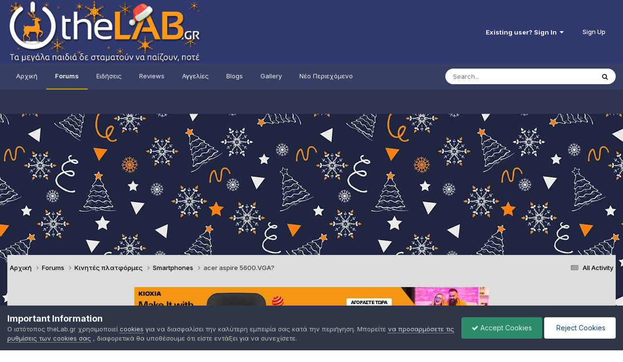

--- FILE ---
content_type: text/html;charset=UTF-8
request_url: https://www.thelab.gr/forums/topic/36328-acer-aspire-5600vg%CE%B1/
body_size: 14389
content:
<!DOCTYPE html>
<html lang="el-GR" dir="ltr">
	<head>
		<meta charset="utf-8">
        
		<title>acer aspire 5600.VGΑ? - Smartphones - TheLab.gr</title>
		
			<!-- Global site tag (gtag.js) - Google Analytics -->
<script async src="https://www.googletagmanager.com/gtag/js?id=G-X5VSXQN85F"></script>
<script>
  window.dataLayer = window.dataLayer || [];
  function gtag(){dataLayer.push(arguments);}
  gtag('js', new Date());

  gtag('config', 'G-X5VSXQN85F');
</script>
		
		
		
			<!-- Google Tag Manager -->
<script>(function(w,d,s,l,i){w[l]=w[l]||[];w[l].push({'gtm.start':
new Date().getTime(),event:'gtm.js'});var f=d.getElementsByTagName(s)[0],
j=d.createElement(s),dl=l!='dataLayer'?'&l='+l:'';j.async=true;j.src=
'https://www.googletagmanager.com/gtm.js?id='+i+dl;f.parentNode.insertBefore(j,f);
})(window,document,'script','dataLayer','GTM-K98KW69');</script>
<!-- End Google Tag Manager -->
		
		

	<meta name="viewport" content="width=device-width, initial-scale=1">


	
	
		<meta property="og:image" content="https://www.thelab.gr/uploads/monthly_2020_01/share-image.png.e8de1fae190f5dcad52ca0f52dd95fcb.png">
	


	<meta name="twitter:card" content="summary_large_image" />


	
		<meta name="twitter:site" content="@TheLabgr" />
	



	
		
			
				<meta property="og:title" content="acer aspire 5600.VGΑ?">
			
		
	

	
		
			
				<meta property="og:type" content="website">
			
		
	

	
		
			
				<meta property="og:url" content="https://www.thelab.gr/forums/topic/36328-acer-aspire-5600vg%CE%B1/">
			
		
	

	
		
			
				<meta name="description" content="Εχω το aspire 5600 της acer.Επειδή είμαι άσχετος με τα laptop θα ήθελα να ρωτήσω αν μπορώ να βάλω πάνω κάποια κάρτα γραφικών(βασικά δεν ξέρω καν αν υπάρχουν για laptop).Η κάρτα που έχει τώρα είναι μια ενσωματωμένη(3Modie Intel 945GM Expess).Οποιος γνωρίζει κάτι.................περιμένω!">
			
		
	

	
		
			
				<meta property="og:description" content="Εχω το aspire 5600 της acer.Επειδή είμαι άσχετος με τα laptop θα ήθελα να ρωτήσω αν μπορώ να βάλω πάνω κάποια κάρτα γραφικών(βασικά δεν ξέρω καν αν υπάρχουν για laptop).Η κάρτα που έχει τώρα είναι μια ενσωματωμένη(3Modie Intel 945GM Expess).Οποιος γνωρίζει κάτι.................περιμένω!">
			
		
	

	
		
			
				<meta property="og:updated_time" content="2007-01-27T20:54:54Z">
			
		
	

	
		
			
				<meta property="og:site_name" content="TheLab.gr">
			
		
	

	
		
			
				<meta property="og:locale" content="el_GR">
			
		
	

	
		
			
				<meta name="twitter:card" content="summary_large_image">
			
		
	

	
		
			
				<meta name="robots" content="index, follow, max-image-preview:large">
			
		
	


	
		<link rel="canonical" href="https://www.thelab.gr/forums/topic/36328-acer-aspire-5600vg%CE%B1/" />
	





<link rel="manifest" href="https://www.thelab.gr/manifest.webmanifest/">
<meta name="msapplication-config" content="https://www.thelab.gr/browserconfig.xml/">
<meta name="msapplication-starturl" content="/">
<meta name="application-name" content="TheLab">
<meta name="apple-mobile-web-app-title" content="TheLab">

	<meta name="theme-color" content="#2a32b2">


	<meta name="msapplication-TileColor" content="#ffffff">


	<link rel="mask-icon" href="https://www.thelab.gr/uploads/monthly_2023_07/TheLab.svg?v=1710709900" color="#ffffff">




	

	
		
			<link rel="icon" sizes="36x36" href="https://www.thelab.gr/uploads/monthly_2023_07/android-chrome-36x36.png?v=1710709900">
		
	

	
		
			<link rel="icon" sizes="48x48" href="https://www.thelab.gr/uploads/monthly_2023_07/android-chrome-48x48.png?v=1710709900">
		
	

	
		
			<link rel="icon" sizes="72x72" href="https://www.thelab.gr/uploads/monthly_2023_07/android-chrome-72x72.png?v=1710709900">
		
	

	
		
			<link rel="icon" sizes="96x96" href="https://www.thelab.gr/uploads/monthly_2023_07/android-chrome-96x96.png?v=1710709900">
		
	

	
		
			<link rel="icon" sizes="144x144" href="https://www.thelab.gr/uploads/monthly_2023_07/android-chrome-144x144.png?v=1710709900">
		
	

	
		
			<link rel="icon" sizes="192x192" href="https://www.thelab.gr/uploads/monthly_2023_07/android-chrome-192x192.png?v=1710709900">
		
	

	
		
			<link rel="icon" sizes="256x256" href="https://www.thelab.gr/uploads/monthly_2023_07/android-chrome-256x256.png?v=1710709900">
		
	

	
		
			<link rel="icon" sizes="384x384" href="https://www.thelab.gr/uploads/monthly_2023_07/android-chrome-384x384.png?v=1710709900">
		
	

	
		
			<link rel="icon" sizes="512x512" href="https://www.thelab.gr/uploads/monthly_2023_07/android-chrome-512x512.png?v=1710709900">
		
	

	
		
			<meta name="msapplication-square70x70logo" content="https://www.thelab.gr/uploads/monthly_2023_07/msapplication-square70x70logo.png?v=1710709900"/>
		
	

	
		
			<meta name="msapplication-TileImage" content="https://www.thelab.gr/uploads/monthly_2023_07/msapplication-TileImage.png?v=1710709900"/>
		
	

	
		
			<meta name="msapplication-square150x150logo" content="https://www.thelab.gr/uploads/monthly_2023_07/msapplication-square150x150logo.png?v=1710709900"/>
		
	

	
		
			<meta name="msapplication-wide310x150logo" content="https://www.thelab.gr/uploads/monthly_2023_07/msapplication-wide310x150logo.png?v=1710709900"/>
		
	

	
		
			<meta name="msapplication-square310x310logo" content="https://www.thelab.gr/uploads/monthly_2023_07/msapplication-square310x310logo.png?v=1710709900"/>
		
	

	
		
			
				<link rel="apple-touch-icon" href="https://www.thelab.gr/uploads/monthly_2023_07/apple-touch-icon-57x57.png?v=1710709900">
			
		
	

	
		
			
				<link rel="apple-touch-icon" sizes="60x60" href="https://www.thelab.gr/uploads/monthly_2023_07/apple-touch-icon-60x60.png?v=1710709900">
			
		
	

	
		
			
				<link rel="apple-touch-icon" sizes="72x72" href="https://www.thelab.gr/uploads/monthly_2023_07/apple-touch-icon-72x72.png?v=1710709900">
			
		
	

	
		
			
				<link rel="apple-touch-icon" sizes="76x76" href="https://www.thelab.gr/uploads/monthly_2023_07/apple-touch-icon-76x76.png?v=1710709900">
			
		
	

	
		
			
				<link rel="apple-touch-icon" sizes="114x114" href="https://www.thelab.gr/uploads/monthly_2023_07/apple-touch-icon-114x114.png?v=1710709900">
			
		
	

	
		
			
				<link rel="apple-touch-icon" sizes="120x120" href="https://www.thelab.gr/uploads/monthly_2023_07/apple-touch-icon-120x120.png?v=1710709900">
			
		
	

	
		
			
				<link rel="apple-touch-icon" sizes="144x144" href="https://www.thelab.gr/uploads/monthly_2023_07/apple-touch-icon-144x144.png?v=1710709900">
			
		
	

	
		
			
				<link rel="apple-touch-icon" sizes="152x152" href="https://www.thelab.gr/uploads/monthly_2023_07/apple-touch-icon-152x152.png?v=1710709900">
			
		
	

	
		
			
				<link rel="apple-touch-icon" sizes="180x180" href="https://www.thelab.gr/uploads/monthly_2023_07/apple-touch-icon-180x180.png?v=1710709900">
			
		
	




	<meta name="mobile-web-app-capable" content="yes">
	<meta name="apple-touch-fullscreen" content="yes">
	<meta name="apple-mobile-web-app-capable" content="yes">

	
		
	


<link rel="preload" href="//www.thelab.gr/applications/core/interface/font/fontawesome-webfont.woff2?v=4.7.0" as="font" crossorigin="anonymous">
		


	<link rel="preconnect" href="https://fonts.googleapis.com">
	<link rel="preconnect" href="https://fonts.gstatic.com" crossorigin>
	
		<link href="https://fonts.googleapis.com/css2?family=Inter:wght@300;400;500;600;700&display=swap" rel="stylesheet">
	



	<link rel='stylesheet' href='https://www.thelab.gr/uploads/css_built_50/341e4a57816af3ba440d891ca87450ff_framework.css?v=f5d9d385cc1765655718' media='all'>

	<link rel='stylesheet' href='https://www.thelab.gr/uploads/css_built_50/05e81b71abe4f22d6eb8d1a929494829_responsive.css?v=f5d9d385cc1765655718' media='all'>

	<link rel='stylesheet' href='https://www.thelab.gr/uploads/css_built_50/20446cf2d164adcc029377cb04d43d17_flags.css?v=f5d9d385cc1765655718' media='all'>

	<link rel='stylesheet' href='https://www.thelab.gr/uploads/css_built_50/90eb5adf50a8c640f633d47fd7eb1778_core.css?v=f5d9d385cc1765655718' media='all'>

	<link rel='stylesheet' href='https://www.thelab.gr/uploads/css_built_50/5a0da001ccc2200dc5625c3f3934497d_core_responsive.css?v=f5d9d385cc1765655718' media='all'>

	<link rel='stylesheet' href='https://www.thelab.gr/uploads/css_built_50/62e269ced0fdab7e30e026f1d30ae516_forums.css?v=f5d9d385cc1765655718' media='all'>

	<link rel='stylesheet' href='https://www.thelab.gr/uploads/css_built_50/76e62c573090645fb99a15a363d8620e_forums_responsive.css?v=f5d9d385cc1765655718' media='all'>

	<link rel='stylesheet' href='https://www.thelab.gr/uploads/css_built_50/ebdea0c6a7dab6d37900b9190d3ac77b_topics.css?v=f5d9d385cc1765655718' media='all'>





<link rel='stylesheet' href='https://www.thelab.gr/uploads/css_built_50/258adbb6e4f3e83cd3b355f84e3fa002_custom.css?v=f5d9d385cc1765655718' media='all'>




		
		

	
	<link rel='shortcut icon' href='https://www.thelab.gr/uploads/monthly_2021_11/favicon.ico' type="image/x-icon">

      <script async src="https://fundingchoicesmessages.google.com/i/pub-5354138632329004?ers=1" nonce="C14bchLphPTEtrVPdYBQBw"></script><script nonce="C14bchLphPTEtrVPdYBQBw">(function() {function signalGooglefcPresent() {if (!window.frames['googlefcPresent']) {if (document.body) {const iframe = document.createElement('iframe'); iframe.style = 'width: 0; height: 0; border: none; z-index: -1000; left: -1000px; top: -1000px;'; iframe.style.display = 'none'; iframe.name = 'googlefcPresent'; document.body.appendChild(iframe);} else {setTimeout(signalGooglefcPresent, 0);}}}signalGooglefcPresent();})();</script>
      
      <script async src="https://pagead2.googlesyndication.com/pagead/js/adsbygoogle.js?client=ca-pub-5354138632329004"
        crossorigin="anonymous"></script>
      
            <!-- Google Publisher Tags (GAM) -->
<script async src="https://securepubads.g.doubleclick.net/tag/js/gpt.js"></script>
<script>
  window.googletag = window.googletag || { cmd: [] };
  googletag.cmd.push(function () {
    googletag.pubads().enableSingleRequest();
    googletag.enableServices();
  });
</script>
	</head>
	<body class="ipsApp ipsApp_front ipsJS_none ipsClearfix" data-controller="core.front.core.app"  data-message=""  data-pageapp="forums" data-pagelocation="front" data-pagemodule="forums" data-pagecontroller="topic" data-pageid="36328"   >
		
        
			<!-- Google Tag Manager (noscript) -->
<noscript><iframe src="https://www.googletagmanager.com/ns.html?id=GTM-K98KW69"
height="0" width="0" style="display:none;visibility:hidden"></iframe></noscript>
<!-- End Google Tag Manager (noscript) -->
		

        

		<a href="#ipsLayout_mainArea" class="ipsHide" title="Go to main content on this page" accesskey="m">Jump to content</a>
		





		<div id="ipsLayout_header" class="ipsClearfix">
			<header>
				<div class="ipsLayout_container">
					


<a href='https://www.thelab.gr/' id='elLogo' accesskey='1'><img src="https://www.thelab.gr/uploads/monthly_2025_12/christmaslogo-2023.png.85fa9a0c044b551f2a6b19df6401c469.png" alt='TheLab.gr'></a>

					
						

	<ul id="elUserNav" class="ipsList_inline cSignedOut ipsResponsive_showDesktop">
		
        
		
        
        
            
            <li id="elSignInLink">
                <a href="https://www.thelab.gr/login/" data-ipsmenu-closeonclick="false" data-ipsmenu id="elUserSignIn">
                    Existing user? Sign In  <i class="fa fa-caret-down"></i>
                </a>
                
<div id='elUserSignIn_menu' class='ipsMenu ipsMenu_auto ipsHide'>
	<form accept-charset='utf-8' method='post' action='https://www.thelab.gr/login/'>
		<input type="hidden" name="csrfKey" value="218fb36c5842138978e138befabccb84">
		<input type="hidden" name="ref" value="aHR0cHM6Ly93d3cudGhlbGFiLmdyL2ZvcnVtcy90b3BpYy8zNjMyOC1hY2VyLWFzcGlyZS01NjAwdmclQ0UlQjEv">
		<div data-role="loginForm">
			
			
			
				<div class='ipsColumns ipsColumns_noSpacing'>
					<div class='ipsColumn ipsColumn_wide' id='elUserSignIn_internal'>
						
<div class="ipsPad ipsForm ipsForm_vertical">
	<h4 class="ipsType_sectionHead">Sign In</h4>
	<br><br>
	<ul class='ipsList_reset'>
		<li class="ipsFieldRow ipsFieldRow_noLabel ipsFieldRow_fullWidth">
			
			
				<input type="email" placeholder="Email Address" name="auth" autocomplete="email">
			
		</li>
		<li class="ipsFieldRow ipsFieldRow_noLabel ipsFieldRow_fullWidth">
			<input type="password" placeholder="Password" name="password" autocomplete="current-password">
		</li>
		<li class="ipsFieldRow ipsFieldRow_checkbox ipsClearfix">
			<span class="ipsCustomInput">
				<input type="checkbox" name="remember_me" id="remember_me_checkbox" value="1" checked aria-checked="true">
				<span></span>
			</span>
			<div class="ipsFieldRow_content">
				<label class="ipsFieldRow_label" for="remember_me_checkbox">Remember me</label>
				<span class="ipsFieldRow_desc">Not recommended on shared computers</span>
			</div>
		</li>
		<li class="ipsFieldRow ipsFieldRow_fullWidth">
			<button type="submit" name="_processLogin" value="usernamepassword" class="ipsButton ipsButton_primary ipsButton_small" id="elSignIn_submit">Sign In</button>
			
				<p class="ipsType_right ipsType_small">
					
						<a href='https://www.thelab.gr/lostpassword/' >
					
					Forgot your password?</a>
				</p>
			
		</li>
	</ul>
</div>
					</div>
					<div class='ipsColumn ipsColumn_wide'>
						<div class='ipsPadding' id='elUserSignIn_external'>
							<div class='ipsAreaBackground_light ipsPadding:half'>
								
									<p class='ipsType_reset ipsType_small ipsType_center'><strong>Or sign in with one of these services</strong></p>
								
								
									<div class='ipsType_center ipsMargin_top:half'>
										

<button type="submit" name="_processLogin" value="3" class='ipsButton ipsButton_verySmall ipsButton_fullWidth ipsSocial ipsSocial_google' style="background-color: #4285F4">
	
		<span class='ipsSocial_icon'>
			
				<i class='fa fa-google'></i>
			
		</span>
		<span class='ipsSocial_text'>Sign in with Google</span>
	
</button>
									</div>
								
									<div class='ipsType_center ipsMargin_top:half'>
										

<button type="submit" name="_processLogin" value="9" class='ipsButton ipsButton_verySmall ipsButton_fullWidth ipsSocial ipsSocial_twitter' style="background-color: #000000">
	
		<span class='ipsSocial_icon'>
			
				<i class='fa fa-twitter'></i>
			
		</span>
		<span class='ipsSocial_text'>Sign in with X</span>
	
</button>
									</div>
								
							</div>
						</div>
					</div>
				</div>
			
		</div>
	</form>
</div>
            </li>
            
        
		
			<li>
				
					<a href="https://www.thelab.gr/register/" data-ipsdialog data-ipsdialog-size="narrow" data-ipsdialog-title="Sign Up"  id="elRegisterButton" class="ipsButton ipsButton_normal ipsButton_primary">Sign Up</a>
				
			</li>
		
	</ul>

						<!--
<ul class='ipsMobileHamburger ipsList_reset ipsResponsive_hideDesktop'>
	<li data-ipsDrawer data-ipsDrawer-drawerElem='#elMobileDrawer'>
		<a href='#' >
			
			
				
			
			
			
			<i class='fa fa-navicon'></i>
		</a>
	</li>
</ul>-->
					
				</div>
			</header>
			

	<nav data-controller='core.front.core.navBar' class=' ipsResponsive_showDesktop'>
		<div class='ipsNavBar_primary ipsLayout_container '>
			<ul data-role="primaryNavBar" class='ipsClearfix'>
				


	
		
		
		<li  id='elNavSecondary_1' data-role="navBarItem" data-navApp="cms" data-navExt="Pages">
			
			
				<a href="https://www.thelab.gr"  data-navItem-id="1" >
					Αρχική<span class='ipsNavBar_active__identifier'></span>
				</a>
			
			
				<ul class='ipsNavBar_secondary ipsHide' data-role='secondaryNavBar'>
					


	
	

	
	

	
	

	
	

	
		
		
		<li  id='elNavSecondary_12' data-role="navBarItem" data-navApp="core" data-navExt="Guidelines">
			
			
				<a href="https://www.thelab.gr/guidelines/"  data-navItem-id="12" >
					Όροι Χρήσης<span class='ipsNavBar_active__identifier'></span>
				</a>
			
			
		</li>
	
	

					<li class='ipsHide' id='elNavigationMore_1' data-role='navMore'>
						<a href='#' data-ipsMenu data-ipsMenu-appendTo='#elNavigationMore_1' id='elNavigationMore_1_dropdown'>More <i class='fa fa-caret-down'></i></a>
						<ul class='ipsHide ipsMenu ipsMenu_auto' id='elNavigationMore_1_dropdown_menu' data-role='moreDropdown'></ul>
					</li>
				</ul>
			
		</li>
	
	

	
		
		
			
		
		<li class='ipsNavBar_active' data-active id='elNavSecondary_9' data-role="navBarItem" data-navApp="forums" data-navExt="Forums">
			
			
				<a href="https://www.thelab.gr/forums/"  data-navItem-id="9" data-navDefault>
					Forums<span class='ipsNavBar_active__identifier'></span>
				</a>
			
			
		</li>
	
	

	
		
		
		<li  id='elNavSecondary_104' data-role="navBarItem" data-navApp="cms" data-navExt="Pages">
			
			
				<a href="https://www.thelab.gr/news/"  data-navItem-id="104" >
					Ειδήσεις<span class='ipsNavBar_active__identifier'></span>
				</a>
			
			
		</li>
	
	

	
		
		
		<li  id='elNavSecondary_47' data-role="navBarItem" data-navApp="core" data-navExt="CustomItem">
			
			
				<a href="https://www.thelab.gr/reviews/"  data-navItem-id="47" >
					Reviews<span class='ipsNavBar_active__identifier'></span>
				</a>
			
			
		</li>
	
	

	
		
		
		<li  id='elNavSecondary_90' data-role="navBarItem" data-navApp="cms" data-navExt="Pages">
			
			
				<a href="https://www.thelab.gr/offers/"  data-navItem-id="90" >
					Αγγελίες<span class='ipsNavBar_active__identifier'></span>
				</a>
			
			
		</li>
	
	

	
		
		
		<li  id='elNavSecondary_45' data-role="navBarItem" data-navApp="blog" data-navExt="Blogs">
			
			
				<a href="https://www.thelab.gr/blogs/"  data-navItem-id="45" >
					Blogs<span class='ipsNavBar_active__identifier'></span>
				</a>
			
			
				<ul class='ipsNavBar_secondary ipsHide' data-role='secondaryNavBar'>
					


	
		
		
		<li  id='elNavSecondary_105' data-role="navBarItem" data-navApp="core" data-navExt="CustomItem">
			
			
				<a href="https://www.thelab.gr/blogs/blog/10-infolab/"  data-navItem-id="105" >
					InfoLab<span class='ipsNavBar_active__identifier'></span>
				</a>
			
			
		</li>
	
	

	
		
		
		<li  id='elNavSecondary_125' data-role="navBarItem" data-navApp="core" data-navExt="CustomItem">
			
			
				<a href="https://www.thelab.gr/blogs/blog/12-kingstons-spot/"  data-navItem-id="125" >
					Kingston`s Spot<span class='ipsNavBar_active__identifier'></span>
				</a>
			
			
		</li>
	
	

	
		
		
		<li  id='elNavSecondary_64' data-role="navBarItem" data-navApp="core" data-navExt="CustomItem">
			
			
				<a href="https://www.thelab.gr/blogs/blog/2-insecurity/"  data-navItem-id="64" >
					in|security<span class='ipsNavBar_active__identifier'></span>
				</a>
			
			
		</li>
	
	

	
		
		
		<li  id='elNavSecondary_118' data-role="navBarItem" data-navApp="core" data-navExt="CustomItem">
			
			
				<a href="https://www.thelab.gr/blogs/blog/11-%CF%83%CF%85%CE%BD%CE%B5%CF%81%CE%B3%CE%B1%CF%83%CE%AF%CE%B5%CF%82/"  data-navItem-id="118" >
					Co-LAB<span class='ipsNavBar_active__identifier'></span>
				</a>
			
			
		</li>
	
	

					<li class='ipsHide' id='elNavigationMore_45' data-role='navMore'>
						<a href='#' data-ipsMenu data-ipsMenu-appendTo='#elNavigationMore_45' id='elNavigationMore_45_dropdown'>More <i class='fa fa-caret-down'></i></a>
						<ul class='ipsHide ipsMenu ipsMenu_auto' id='elNavigationMore_45_dropdown_menu' data-role='moreDropdown'></ul>
					</li>
				</ul>
			
		</li>
	
	

	
		
		
		<li  id='elNavSecondary_10' data-role="navBarItem" data-navApp="gallery" data-navExt="Gallery">
			
			
				<a href="https://www.thelab.gr/gallery/"  data-navItem-id="10" >
					Gallery<span class='ipsNavBar_active__identifier'></span>
				</a>
			
			
		</li>
	
	

	
		
		
		<li  id='elNavSecondary_61' data-role="navBarItem" data-navApp="core" data-navExt="YourActivityStreamsItem">
			
			
				<a href="https://www.thelab.gr/discover/58/"  data-navItem-id="61" >
					Νέο Περιεχόμενο<span class='ipsNavBar_active__identifier'></span>
				</a>
			
			
				<ul class='ipsNavBar_secondary ipsHide' data-role='secondaryNavBar'>
					


	
		
		
		<li  id='elNavSecondary_3' data-role="navBarItem" data-navApp="core" data-navExt="AllActivity">
			
			
				<a href="https://www.thelab.gr/discover/"  data-navItem-id="3" >
					All Activity<span class='ipsNavBar_active__identifier'></span>
				</a>
			
			
		</li>
	
	

	
	

					<li class='ipsHide' id='elNavigationMore_61' data-role='navMore'>
						<a href='#' data-ipsMenu data-ipsMenu-appendTo='#elNavigationMore_61' id='elNavigationMore_61_dropdown'>More <i class='fa fa-caret-down'></i></a>
						<ul class='ipsHide ipsMenu ipsMenu_auto' id='elNavigationMore_61_dropdown_menu' data-role='moreDropdown'></ul>
					</li>
				</ul>
			
		</li>
	
	

	
	

	
	

				<li class='ipsHide' id='elNavigationMore' data-role='navMore'>
					<a href='#' data-ipsMenu data-ipsMenu-appendTo='#elNavigationMore' id='elNavigationMore_dropdown'>More</a>
					<ul class='ipsNavBar_secondary ipsHide' data-role='secondaryNavBar'>
						<li class='ipsHide' id='elNavigationMore_more' data-role='navMore'>
							<a href='#' data-ipsMenu data-ipsMenu-appendTo='#elNavigationMore_more' id='elNavigationMore_more_dropdown'>More <i class='fa fa-caret-down'></i></a>
							<ul class='ipsHide ipsMenu ipsMenu_auto' id='elNavigationMore_more_dropdown_menu' data-role='moreDropdown'></ul>
						</li>
					</ul>
				</li>
			</ul>
			

	<div id="elSearchWrapper">
		<div id='elSearch' data-controller="core.front.core.quickSearch">
			<form accept-charset='utf-8' action='//www.thelab.gr/search/?do=quicksearch' method='post'>
                <input type='search' id='elSearchField' placeholder='Search...' name='q' autocomplete='off' aria-label='Search'>
                <details class='cSearchFilter'>
                    <summary class='cSearchFilter__text'></summary>
                    <ul class='cSearchFilter__menu'>
                        
                        <li><label><input type="radio" name="type" value="all" ><span class='cSearchFilter__menuText'>Everywhere</span></label></li>
                        
                            
                                <li><label><input type="radio" name="type" value='contextual_{&quot;type&quot;:&quot;forums_topic&quot;,&quot;nodes&quot;:72}' checked><span class='cSearchFilter__menuText'>This Forum</span></label></li>
                            
                                <li><label><input type="radio" name="type" value='contextual_{&quot;type&quot;:&quot;forums_topic&quot;,&quot;item&quot;:36328}' checked><span class='cSearchFilter__menuText'>This Topic</span></label></li>
                            
                        
                        
                            <li><label><input type="radio" name="type" value="forums_topic"><span class='cSearchFilter__menuText'>Topics</span></label></li>
                        
                            <li><label><input type="radio" name="type" value="cms_pages_pageitem"><span class='cSearchFilter__menuText'>Pages</span></label></li>
                        
                            <li><label><input type="radio" name="type" value="cms_records1"><span class='cSearchFilter__menuText'>Ειδήσεις</span></label></li>
                        
                            <li><label><input type="radio" name="type" value="cms_records3"><span class='cSearchFilter__menuText'>Reviews</span></label></li>
                        
                            <li><label><input type="radio" name="type" value="cms_records4"><span class='cSearchFilter__menuText'>Αγγελίες</span></label></li>
                        
                            <li><label><input type="radio" name="type" value="blog_entry"><span class='cSearchFilter__menuText'>Blog Entries</span></label></li>
                        
                            <li><label><input type="radio" name="type" value="gallery_image"><span class='cSearchFilter__menuText'>Images</span></label></li>
                        
                            <li><label><input type="radio" name="type" value="gallery_album_item"><span class='cSearchFilter__menuText'>Albums</span></label></li>
                        
                            <li><label><input type="radio" name="type" value="core_members"><span class='cSearchFilter__menuText'>Members</span></label></li>
                        
                    </ul>
                </details>
				<button class='cSearchSubmit' type="submit" aria-label='Search'><i class="fa fa-search"></i></button>
			</form>
		</div>
	</div>

		</div>
	</nav>

			
<ul id='elMobileNav' class='ipsResponsive_hideDesktop' data-controller='core.front.core.mobileNav'>
	
		
			
			
				
				
			
				
				
			
				
					<li id='elMobileBreadcrumb'>
						<a href='https://www.thelab.gr/forums/forum/72-smartphones/'>
							<span>Smartphones</span>
						</a>
					</li>
				
				
			
				
				
			
		
	
	
	
	<li >
		<a data-action="defaultStream" href='https://www.thelab.gr/discover/'><i class="fa fa-newspaper-o" aria-hidden="true"></i></a>
	</li>

	

	
		<li class='ipsJS_show'>
			<a href='https://www.thelab.gr/search/'><i class='fa fa-search'></i></a>
		</li>
	
  <li data-ipsDrawer data-ipsDrawer-drawerElem='#elMobileDrawer'>
		<a href='#' title="navigation">
			
			
				
			
			
			
			<i class='fa fa-navicon'></i>
		</a>
	</li>
</ul>
		</div>
		<main id="ipsLayout_body" class="ipsLayout_container">
			<div id="ipsLayout_contentArea">
				<div id="ipsLayout_contentWrapper">
					
<nav class='ipsBreadcrumb ipsBreadcrumb_top ipsFaded_withHover'>
	

	<ul class='ipsList_inline ipsPos_right'>
		
		<li >
			<a data-action="defaultStream" class='ipsType_light '  href='https://www.thelab.gr/discover/'><i class="fa fa-newspaper-o" aria-hidden="true"></i> <span>All Activity</span></a>
		</li>
		
	</ul>

	<ul data-role="breadcrumbList">
		<li>
			<a title="Αρχική" href='https://www.thelab.gr/'>
				<span>Αρχική <i class='fa fa-angle-right'></i></span>
			</a>
		</li>
		
		
			<li>
				
					<a href='https://www.thelab.gr/forums/'>
						<span>Forums <i class='fa fa-angle-right' aria-hidden="true"></i></span>
					</a>
				
			</li>
		
			<li>
				
					<a href='https://www.thelab.gr/forums/forum/70-%CE%BA%CE%B9%CE%BD%CE%B7%CF%84%CE%AD%CF%82-%CF%80%CE%BB%CE%B1%CF%84%CF%86%CF%8C%CF%81%CE%BC%CE%B5%CF%82/'>
						<span>Κινητές πλατφόρμες <i class='fa fa-angle-right' aria-hidden="true"></i></span>
					</a>
				
			</li>
		
			<li>
				
					<a href='https://www.thelab.gr/forums/forum/72-smartphones/'>
						<span>Smartphones <i class='fa fa-angle-right' aria-hidden="true"></i></span>
					</a>
				
			</li>
		
			<li>
				
					acer aspire 5600.VGΑ?
				
			</li>
		
	</ul>
</nav>
					
					<div id="ipsLayout_mainArea">
						

<div class='ipsCc7e2dc74b ipsSpacer_both ipsSpacer_half'>
	<ul class='ipsList_inline ipsType_center ipsList_reset ipsList_noSpacing'>
		
		<li class='ipsCc7e2dc74b_large ipsResponsive_showDesktop ipsResponsive_inlineBlock ipsAreaBackground_light'>
			
				<a href='https://www.thelab.gr/index.php?app=core&amp;module=system&amp;controller=redirect&amp;do=advertisement&amp;ad=72&amp;key=da5af444fc506b75bce7ae92d33454533b3d22dffc325296c4c0ddf140afe519' target='_blank' rel='nofollow noopener'>
			
				<img src='https://www.thelab.gr/uploads/monthly_2025_11/KIOXIA_MIwK_PortableG2_SSD_Gamer_v1_728x90px_GR-min.jpg.c6e6170119886f887d0558762bb0f9c1.jpg' alt="kioxia-thelab" class='ipsImage ipsContained'>
			
				</a>
			
		</li>
		
		<li class='ipsCc7e2dc74b_medium ipsResponsive_showTablet ipsResponsive_inlineBlock ipsAreaBackground_light'>
			
				<a href='https://www.thelab.gr/index.php?app=core&amp;module=system&amp;controller=redirect&amp;do=advertisement&amp;ad=72&amp;key=da5af444fc506b75bce7ae92d33454533b3d22dffc325296c4c0ddf140afe519' target='_blank' rel='nofollow noopener'>
			
				<img src='https://www.thelab.gr/uploads/monthly_2025_11/KIOXIA_MIwK_PortableG2_SSD_Gamer_v1_728x90px_GR-min.jpg.c6e6170119886f887d0558762bb0f9c1.jpg' alt="kioxia-thelab" class='ipsImage ipsContained'>
			
				</a>
			
		</li>

		<li class='ipsCc7e2dc74b_small ipsResponsive_showPhone ipsResponsive_inlineBlock ipsAreaBackground_light'>
			
				<a href='https://www.thelab.gr/index.php?app=core&amp;module=system&amp;controller=redirect&amp;do=advertisement&amp;ad=72&amp;key=da5af444fc506b75bce7ae92d33454533b3d22dffc325296c4c0ddf140afe519' target='_blank' rel='nofollow noopener'>
			
				<img src='https://www.thelab.gr/uploads/monthly_2025_11/KIOXIA_MIwK_PortableG2_SSD_Gamer_v1_728x90px_GR-min.jpg.c6e6170119886f887d0558762bb0f9c1.jpg' alt="kioxia-thelab" class='ipsImage ipsContained'>
			
				</a>
			
		</li>
		
	</ul>
	
</div>


<!--<div id="div-gpt-ad-1761417954276-0" style="margin:0 auto;"></div>


                      
                      -->
						
						
						

	




	<div class='cWidgetContainer '  data-role='widgetReceiver' data-orientation='horizontal' data-widgetArea='header'>
		<ul class='ipsList_reset'>
			
				
					
					<li class='ipsWidget ipsWidget_horizontal ipsBox  ipsWidgetHide ipsHide ipsResponsive_block' data-blockID='app_cms_Blocks_tnpxiugsb' data-blockConfig="true" data-blockTitle="Custom Blocks" data-blockErrorMessage="This block cannot be shown. This could be because it needs configuring, is unable to show on this page, or will show after reloading this page."  data-controller='core.front.widgets.block'>
</li>
				
			
		</ul>
	</div>

						



<div class="ipsPageHeader ipsResponsive_pull ipsBox ipsPadding sm:ipsPadding:half ipsMargin_bottom">
		
	
	<div class="ipsFlex ipsFlex-ai:center ipsFlex-fw:wrap ipsGap:4">
		<div class="ipsFlex-flex:11">
			<h1 class="ipsType_pageTitle ipsContained_container">
				

				
				
					<span class="ipsType_break ipsContained">
						<span>acer aspire 5600.VGΑ?</span>
					</span>
				
			</h1>
			
			
		</div>
		
			<div class="ipsFlex-flex:00 ipsType_light">
				
				
<div  class='ipsClearfix ipsRating  ipsRating_veryLarge'>
	
	<ul class='ipsRating_collective'>
		
			
				<li class='ipsRating_off'>
					<i class='fa fa-star'></i>
				</li>
			
		
			
				<li class='ipsRating_off'>
					<i class='fa fa-star'></i>
				</li>
			
		
			
				<li class='ipsRating_off'>
					<i class='fa fa-star'></i>
				</li>
			
		
			
				<li class='ipsRating_off'>
					<i class='fa fa-star'></i>
				</li>
			
		
			
				<li class='ipsRating_off'>
					<i class='fa fa-star'></i>
				</li>
			
		
	</ul>
</div>
			</div>
		
	</div>
	<hr class="ipsHr">
	<div class="ipsPageHeader__meta ipsFlex ipsFlex-jc:between ipsFlex-ai:center ipsFlex-fw:wrap ipsGap:3">
		<div class="ipsFlex-flex:11">
			<div class="ipsPhotoPanel ipsPhotoPanel_mini ipsPhotoPanel_notPhone ipsClearfix">
				


	<a href="https://www.thelab.gr/profile/36855-leon13/" rel="nofollow" data-ipsHover data-ipsHover-width="370" data-ipsHover-target="https://www.thelab.gr/profile/36855-leon13/?do=hovercard" class="ipsUserPhoto ipsUserPhoto_mini" title="Go to leon13's profile">
		<img src='data:image/svg+xml,%3Csvg%20xmlns%3D%22http%3A%2F%2Fwww.w3.org%2F2000%2Fsvg%22%20viewBox%3D%220%200%201024%201024%22%20style%3D%22background%3A%23c4a462%22%3E%3Cg%3E%3Ctext%20text-anchor%3D%22middle%22%20dy%3D%22.35em%22%20x%3D%22512%22%20y%3D%22512%22%20fill%3D%22%23ffffff%22%20font-size%3D%22700%22%20font-family%3D%22-apple-system%2C%20BlinkMacSystemFont%2C%20Roboto%2C%20Helvetica%2C%20Arial%2C%20sans-serif%22%3EL%3C%2Ftext%3E%3C%2Fg%3E%3C%2Fsvg%3E' alt='leon13' loading="lazy">
	</a>

				<div>
					<p class="ipsType_reset ipsType_blendLinks">
						<span class="ipsType_normal">
						
							<strong>Από 


<a href='https://www.thelab.gr/profile/36855-leon13/' rel="nofollow" data-ipsHover data-ipsHover-width='370' data-ipsHover-target='https://www.thelab.gr/profile/36855-leon13/?do=hovercard&amp;referrer=https%253A%252F%252Fwww.thelab.gr%252Fforums%252Ftopic%252F36328-acer-aspire-5600vg%2525CE%2525B1%252F' title="Go to leon13's profile" class="ipsType_break"><span style='color:#6c6c6c; font-weight:bold'>leon13</span></a></strong><br>
							<span class="ipsType_light"><time datetime='2007-01-27T20:54:54Z' title='27/01/2007 08:54  μμ' data-short='18 yr'>Ιανουάριος 27, 2007</time> In <a href="https://www.thelab.gr/forums/forum/72-smartphones/">Smartphones</a></span>
						
						</span>
					</p>
				</div>
			</div>
		</div>
					
	</div>
	
	
</div>








<div class="ipsClearfix">
	<ul class="ipsToolList ipsToolList_horizontal ipsClearfix ipsSpacer_both ipsResponsive_hidePhone">
		
		
		
	</ul>
</div>

<div id="comments" data-controller="core.front.core.commentFeed,forums.front.topic.view, core.front.core.ignoredComments" data-autopoll data-baseurl="https://www.thelab.gr/forums/topic/36328-acer-aspire-5600vg%CE%B1/" data-lastpage data-feedid="topic-36328" class="cTopic ipsClear ipsSpacer_top">
	
			
	

	

<div data-controller='core.front.core.recommendedComments' data-url='https://www.thelab.gr/forums/topic/36328-acer-aspire-5600vg%CE%B1/?recommended=comments' class='ipsRecommendedComments ipsHide'>
	<div data-role="recommendedComments">
		<h2 class='ipsType_sectionHead ipsType_large ipsType_bold ipsMargin_bottom'>Recommended Posts</h2>
		
	</div>
</div>
	
	<div id="elPostFeed" data-role="commentFeed" data-controller="core.front.core.moderation" >
		<form action="https://www.thelab.gr/forums/topic/36328-acer-aspire-5600vg%CE%B1/?csrfKey=218fb36c5842138978e138befabccb84&amp;do=multimodComment" method="post" data-ipspageaction data-role="moderationTools">
			
			
				

					

					
					



<a id='findComment-536163'></a>
<a id='comment-536163'></a>
<article  id='elComment_536163' class='cPost ipsBox ipsResponsive_pull  ipsComment  ipsComment_parent ipsClearfix ipsClear ipsColumns ipsColumns_noSpacing ipsColumns_collapsePhone    '>
	

	

	<div class='cAuthorPane_mobile ipsResponsive_showPhone'>
		<div class='cAuthorPane_photo'>
			<div class='cAuthorPane_photoWrap'>
				


	<a href="https://www.thelab.gr/profile/36855-leon13/" rel="nofollow" data-ipsHover data-ipsHover-width="370" data-ipsHover-target="https://www.thelab.gr/profile/36855-leon13/?do=hovercard" class="ipsUserPhoto ipsUserPhoto_large" title="Go to leon13's profile">
		<img src='data:image/svg+xml,%3Csvg%20xmlns%3D%22http%3A%2F%2Fwww.w3.org%2F2000%2Fsvg%22%20viewBox%3D%220%200%201024%201024%22%20style%3D%22background%3A%23c4a462%22%3E%3Cg%3E%3Ctext%20text-anchor%3D%22middle%22%20dy%3D%22.35em%22%20x%3D%22512%22%20y%3D%22512%22%20fill%3D%22%23ffffff%22%20font-size%3D%22700%22%20font-family%3D%22-apple-system%2C%20BlinkMacSystemFont%2C%20Roboto%2C%20Helvetica%2C%20Arial%2C%20sans-serif%22%3EL%3C%2Ftext%3E%3C%2Fg%3E%3C%2Fsvg%3E' alt='leon13' loading="lazy">
	</a>

				
				
					<a href="https://www.thelab.gr/profile/36855-leon13/badges/" rel="nofollow">
						
<img src='https://www.thelab.gr/uploads/monthly_2021_06/1_Newbie.svg' loading="lazy" alt="Newbie" class="cAuthorPane_badge cAuthorPane_badge--rank ipsOutline ipsOutline:2px" data-ipsTooltip title="Rank: Newbie (1/14)">
					</a>
				
			</div>
		</div>
		<div class='cAuthorPane_content'>
			<h3 class='ipsType_sectionHead cAuthorPane_author ipsType_break ipsType_blendLinks ipsFlex ipsFlex-ai:center'>
				


<a href='https://www.thelab.gr/profile/36855-leon13/' rel="nofollow" data-ipsHover data-ipsHover-width='370' data-ipsHover-target='https://www.thelab.gr/profile/36855-leon13/?do=hovercard&amp;referrer=https%253A%252F%252Fwww.thelab.gr%252Fforums%252Ftopic%252F36328-acer-aspire-5600vg%2525CE%2525B1%252F' title="Go to leon13's profile" class="ipsType_break"><span style='color:#6c6c6c; font-weight:bold'>leon13</span></a>
			</h3>
			<div class='ipsType_light ipsType_reset'>
			    <a href='https://www.thelab.gr/forums/topic/36328-acer-aspire-5600vg%CE%B1/#findComment-536163' rel="nofollow" class='ipsType_blendLinks'>Δημοσιεύτηκε <time datetime='2007-01-27T20:54:54Z' title='27/01/2007 08:54  μμ' data-short='18 yr'>Ιανουάριος 27, 2007</time></a>
				
			</div>
		</div>
	</div>
	<aside class='ipsComment_author cAuthorPane ipsColumn ipsColumn_medium ipsResponsive_hidePhone'>
		<h3 class='ipsType_sectionHead cAuthorPane_author ipsType_blendLinks ipsType_break'><strong>


<a href='https://www.thelab.gr/profile/36855-leon13/' rel="nofollow" data-ipsHover data-ipsHover-width='370' data-ipsHover-target='https://www.thelab.gr/profile/36855-leon13/?do=hovercard&amp;referrer=https%253A%252F%252Fwww.thelab.gr%252Fforums%252Ftopic%252F36328-acer-aspire-5600vg%2525CE%2525B1%252F' title="Go to leon13's profile" class="ipsType_break">leon13</a></strong>
			
		</h3>
		<ul class='cAuthorPane_info ipsList_reset'>
			<li data-role='photo' class='cAuthorPane_photo'>
				<div class='cAuthorPane_photoWrap'>
					


	<a href="https://www.thelab.gr/profile/36855-leon13/" rel="nofollow" data-ipsHover data-ipsHover-width="370" data-ipsHover-target="https://www.thelab.gr/profile/36855-leon13/?do=hovercard" class="ipsUserPhoto ipsUserPhoto_large" title="Go to leon13's profile">
		<img src='data:image/svg+xml,%3Csvg%20xmlns%3D%22http%3A%2F%2Fwww.w3.org%2F2000%2Fsvg%22%20viewBox%3D%220%200%201024%201024%22%20style%3D%22background%3A%23c4a462%22%3E%3Cg%3E%3Ctext%20text-anchor%3D%22middle%22%20dy%3D%22.35em%22%20x%3D%22512%22%20y%3D%22512%22%20fill%3D%22%23ffffff%22%20font-size%3D%22700%22%20font-family%3D%22-apple-system%2C%20BlinkMacSystemFont%2C%20Roboto%2C%20Helvetica%2C%20Arial%2C%20sans-serif%22%3EL%3C%2Ftext%3E%3C%2Fg%3E%3C%2Fsvg%3E' alt='leon13' loading="lazy">
	</a>

					
					
						
<img src='https://www.thelab.gr/uploads/monthly_2021_06/1_Newbie.svg' loading="lazy" alt="Newbie" class="cAuthorPane_badge cAuthorPane_badge--rank ipsOutline ipsOutline:2px" data-ipsTooltip title="Rank: Newbie (1/14)">
					
				</div>
			</li>
			
				<li data-role='group'><span style='color:#6c6c6c; font-weight:bold'>Premium Members</span></li>
				
			
			
				<li data-role='stats' class='ipsMargin_top'>
					<ul class="ipsList_reset ipsType_light ipsFlex ipsFlex-ai:center ipsFlex-jc:center ipsGap_row:2 cAuthorPane_stats">
						<li>
							
								<a href="https://www.thelab.gr/profile/36855-leon13/content/" rel="nofollow" title="70 posts" data-ipsTooltip class="ipsType_blendLinks">
							
								<i class="fa fa-comment"></i> 70
							
								</a>
							
						</li>
						
					</ul>
				</li>
			
			
				

			
		</ul>
	</aside>
	<div class='ipsColumn ipsColumn_fluid ipsMargin:none'>
		

<div id="comment-536163_wrap" data-controller="core.front.core.comment" data-commentapp="forums" data-commenttype="forums" data-commentid="536163" data-quotedata="{&quot;userid&quot;:36855,&quot;username&quot;:&quot;leon13&quot;,&quot;timestamp&quot;:1169931294,&quot;contentapp&quot;:&quot;forums&quot;,&quot;contenttype&quot;:&quot;forums&quot;,&quot;contentid&quot;:36328,&quot;contentclass&quot;:&quot;forums_Topic&quot;,&quot;contentcommentid&quot;:536163}" class="ipsComment_content ipsType_medium">

	<div class="ipsComment_meta ipsType_light ipsFlex ipsFlex-ai:center ipsFlex-jc:between ipsFlex-fd:row-reverse">
		<div class="ipsType_light ipsType_reset ipsType_blendLinks ipsComment_toolWrap">
			<div class="ipsResponsive_hidePhone ipsComment_badges">
				<ul class="ipsList_reset ipsFlex ipsFlex-jc:end ipsFlex-fw:wrap ipsGap:2 ipsGap_row:1">
					
					
					
					
					
				


	<li>
		
		
			&nbsp;<a href="https://www.thelab.gr/forums/topic/36328-acer-aspire-5600vg%CE%B1/?do=findComment&amp;comment=536163">#1</a>
		
	</li>
</ul>
			</div>
			<ul class="ipsList_reset ipsComment_tools">
				<li>
					<a href="#elControls_536163_menu" class="ipsComment_ellipsis" id="elControls_536163" title="More options..." data-ipsmenu data-ipsmenu-appendto="#comment-536163_wrap"><i class="fa fa-ellipsis-h"></i></a>
					<ul id="elControls_536163_menu" class="ipsMenu ipsMenu_narrow ipsHide">
						
						
                        
						
						
						
							
								
							
							
							
							
							
							
						
					</ul>
				</li>
				
			</ul>
		</div>

		<div class="ipsType_reset ipsResponsive_hidePhone">
		   
		   Δημοσιεύτηκε <time datetime='2007-01-27T20:54:54Z' title='27/01/2007 08:54  μμ' data-short='18 yr'>Ιανουάριος 27, 2007</time>
		   
			
			<span class="ipsResponsive_hidePhone">
				
				
			</span>
		</div>
	</div>

	

    

	<div class="cPost_contentWrap">
		
		<div data-role="commentContent" class="ipsType_normal ipsType_richText ipsPadding_bottom ipsContained" data-controller="core.front.core.lightboxedImages">
			
<p>Εχω το aspire 5600 της acer.Επειδή είμαι άσχετος με τα laptop θα ήθελα να ρωτήσω αν μπορώ να βάλω πάνω κάποια κάρτα γραφικών(βασικά δεν ξέρω καν αν υπάρχουν για laptop).Η κάρτα που έχει τώρα είναι μια ενσωματωμένη(3Modie Intel 945GM Expess).Οποιος γνωρίζει κάτι.................περιμένω!</p>


			
		</div>

		

		
			

		
	</div>

	
    
</div>

	</div>
</article>
					
					
						

<div class='ipsCc7e2dc74b ipsSpacer_both ipsSpacer_half'>
	<ul class='ipsList_inline ipsType_center ipsList_reset ipsList_noSpacing'>
		
		<li class='ipsCc7e2dc74b_large ipsResponsive_showDesktop ipsResponsive_inlineBlock ipsAreaBackground_light'>
			
				<a href='https://www.thelab.gr/index.php?app=core&amp;module=system&amp;controller=redirect&amp;do=advertisement&amp;ad=72&amp;key=da5af444fc506b75bce7ae92d33454533b3d22dffc325296c4c0ddf140afe519' target='_blank' rel='nofollow noopener'>
			
				<img src='https://www.thelab.gr/uploads/monthly_2025_11/KIOXIA_MIwK_PortableG2_SSD_Gamer_v1_728x90px_GR-min.jpg.c6e6170119886f887d0558762bb0f9c1.jpg' alt="kioxia-thelab" class='ipsImage ipsContained'>
			
				</a>
			
		</li>
		
		<li class='ipsCc7e2dc74b_medium ipsResponsive_showTablet ipsResponsive_inlineBlock ipsAreaBackground_light'>
			
				<a href='https://www.thelab.gr/index.php?app=core&amp;module=system&amp;controller=redirect&amp;do=advertisement&amp;ad=72&amp;key=da5af444fc506b75bce7ae92d33454533b3d22dffc325296c4c0ddf140afe519' target='_blank' rel='nofollow noopener'>
			
				<img src='https://www.thelab.gr/uploads/monthly_2025_11/KIOXIA_MIwK_PortableG2_SSD_Gamer_v1_728x90px_GR-min.jpg.c6e6170119886f887d0558762bb0f9c1.jpg' alt="kioxia-thelab" class='ipsImage ipsContained'>
			
				</a>
			
		</li>

		<li class='ipsCc7e2dc74b_small ipsResponsive_showPhone ipsResponsive_inlineBlock ipsAreaBackground_light'>
			
				<a href='https://www.thelab.gr/index.php?app=core&amp;module=system&amp;controller=redirect&amp;do=advertisement&amp;ad=72&amp;key=da5af444fc506b75bce7ae92d33454533b3d22dffc325296c4c0ddf140afe519' target='_blank' rel='nofollow noopener'>
			
				<img src='https://www.thelab.gr/uploads/monthly_2025_11/KIOXIA_MIwK_PortableG2_SSD_Gamer_v1_728x90px_GR-min.jpg.c6e6170119886f887d0558762bb0f9c1.jpg' alt="kioxia-thelab" class='ipsImage ipsContained'>
			
				</a>
			
		</li>
		
	</ul>
	
</div>

					
					
				
			
			
<input type="hidden" name="csrfKey" value="218fb36c5842138978e138befabccb84" />


		</form>
	</div>

	
	
	
		<div class="ipsMessage ipsMessage_general ipsSpacer_top">
			<h4 class="ipsMessage_title">Archived</h4>
			<p class="ipsType_reset">
				This topic is now archived and is closed to further replies.
			</p>
		</div>
	
	
	

	
</div>



<div class="ipsPager ipsSpacer_top">
	<div class="ipsPager_prev">
		
			<a href="https://www.thelab.gr/forums/forum/72-smartphones/" title="Go to Smartphones" rel="parent">
				<span class="ipsPager_type">Λίστα θεμάτων</span>
			</a>
		
	</div>
	
</div>


						


	<div class='cWidgetContainer '  data-role='widgetReceiver' data-orientation='horizontal' data-widgetArea='footer'>
		<ul class='ipsList_reset'>
			
				
					
					<li class='ipsWidget ipsWidget_horizontal ipsBox  ipsWidgetHide ipsHide ipsResponsive_block' data-blockID='app_core_relatedContent_yc4ovwf1p' data-blockConfig="true" data-blockTitle="Similar Content" data-blockErrorMessage="This block cannot be shown. This could be because it needs configuring, is unable to show on this page, or will show after reloading this page."  data-controller='core.front.widgets.block'></li>
				
					
					<li class='ipsWidget ipsWidget_horizontal ipsBox  ipsWidgetHide ipsHide ipsResponsive_block' data-blockID='app_core_activeUsers_lsrn607uv' data-blockConfig="true" data-blockTitle="Recently Browsing" data-blockErrorMessage="This block cannot be shown. This could be because it needs configuring, is unable to show on this page, or will show after reloading this page."  data-controller='core.front.widgets.block'></li>
				
					
					<li class='ipsWidget ipsWidget_horizontal ipsBox  ipsResponsive_block' data-blockID='app_cms_Blocks_nod4m5fhe' data-blockConfig="true" data-blockTitle="Custom Blocks" data-blockErrorMessage="This block cannot be shown. This could be because it needs configuring, is unable to show on this page, or will show after reloading this page."  data-controller='core.front.widgets.block'>


<div class='ipsCc7e2dc74b ipsSpacer_both ipsSpacer_half'>
	<ul class='ipsList_inline ipsType_center ipsList_reset ipsList_noSpacing'>
		
		<li class='ipsCc7e2dc74b_large ipsResponsive_showDesktop ipsResponsive_inlineBlock ipsAreaBackground_light'>
			
				<a href='https://www.thelab.gr/index.php?app=core&amp;module=system&amp;controller=redirect&amp;do=advertisement&amp;ad=72&amp;key=da5af444fc506b75bce7ae92d33454533b3d22dffc325296c4c0ddf140afe519' target='_blank' rel='nofollow noopener'>
			
				<img src='https://www.thelab.gr/uploads/monthly_2025_11/KIOXIA_MIwK_PortableG2_SSD_Gamer_v1_728x90px_GR-min.jpg.c6e6170119886f887d0558762bb0f9c1.jpg' alt="kioxia-thelab" class='ipsImage ipsContained'>
			
				</a>
			
		</li>
		
		<li class='ipsCc7e2dc74b_medium ipsResponsive_showTablet ipsResponsive_inlineBlock ipsAreaBackground_light'>
			
				<a href='https://www.thelab.gr/index.php?app=core&amp;module=system&amp;controller=redirect&amp;do=advertisement&amp;ad=72&amp;key=da5af444fc506b75bce7ae92d33454533b3d22dffc325296c4c0ddf140afe519' target='_blank' rel='nofollow noopener'>
			
				<img src='https://www.thelab.gr/uploads/monthly_2025_11/KIOXIA_MIwK_PortableG2_SSD_Gamer_v1_728x90px_GR-min.jpg.c6e6170119886f887d0558762bb0f9c1.jpg' alt="kioxia-thelab" class='ipsImage ipsContained'>
			
				</a>
			
		</li>

		<li class='ipsCc7e2dc74b_small ipsResponsive_showPhone ipsResponsive_inlineBlock ipsAreaBackground_light'>
			
				<a href='https://www.thelab.gr/index.php?app=core&amp;module=system&amp;controller=redirect&amp;do=advertisement&amp;ad=72&amp;key=da5af444fc506b75bce7ae92d33454533b3d22dffc325296c4c0ddf140afe519' target='_blank' rel='nofollow noopener'>
			
				<img src='https://www.thelab.gr/uploads/monthly_2025_11/KIOXIA_MIwK_PortableG2_SSD_Gamer_v1_728x90px_GR-min.jpg.c6e6170119886f887d0558762bb0f9c1.jpg' alt="kioxia-thelab" class='ipsImage ipsContained'>
			
				</a>
			
		</li>
		
	</ul>
	
</div>
</li>
				
			
		</ul>
	</div>

					</div>
					


					
<nav class='ipsBreadcrumb ipsBreadcrumb_bottom ipsFaded_withHover'>
	
		


	

	<ul class='ipsList_inline ipsPos_right'>
		
		<li >
			<a data-action="defaultStream" class='ipsType_light '  href='https://www.thelab.gr/discover/'><i class="fa fa-newspaper-o" aria-hidden="true"></i> <span>All Activity</span></a>
		</li>
		
	</ul>

	<ul data-role="breadcrumbList">
		<li>
			<a title="Αρχική" href='https://www.thelab.gr/'>
				<span>Αρχική <i class='fa fa-angle-right'></i></span>
			</a>
		</li>
		
		
			<li>
				
					<a href='https://www.thelab.gr/forums/'>
						<span>Forums <i class='fa fa-angle-right' aria-hidden="true"></i></span>
					</a>
				
			</li>
		
			<li>
				
					<a href='https://www.thelab.gr/forums/forum/70-%CE%BA%CE%B9%CE%BD%CE%B7%CF%84%CE%AD%CF%82-%CF%80%CE%BB%CE%B1%CF%84%CF%86%CF%8C%CF%81%CE%BC%CE%B5%CF%82/'>
						<span>Κινητές πλατφόρμες <i class='fa fa-angle-right' aria-hidden="true"></i></span>
					</a>
				
			</li>
		
			<li>
				
					<a href='https://www.thelab.gr/forums/forum/72-smartphones/'>
						<span>Smartphones <i class='fa fa-angle-right' aria-hidden="true"></i></span>
					</a>
				
			</li>
		
			<li>
				
					acer aspire 5600.VGΑ?
				
			</li>
		
	</ul>
</nav>
				</div>
			</div>
			
		






    



<a id="b2tIcon" onclick="$('body').animatescroll({scrollSpeed:1000,easing:&#039;&#039;});" title="Back to top"><i class='fa fa-chevron-circle-up '></i></a>


</main>
		<footer id="ipsLayout_footer" class="ipsClearfix">
			<div class="ipsLayout_container">
				<div class='ipsType_center'>
<script async src="https://pagead2.googlesyndication.com/pagead/js/adsbygoogle.js?client=ca-pub-5354138632329004"
     crossorigin="anonymous"></script>
<!-- LabFooter -->
<ins class="adsbygoogle"
     style="display:block"
     data-ad-client="ca-pub-5354138632329004"
     data-ad-slot="6557165336"
     data-ad-format="auto"
     data-full-width-responsive="true"></ins>
<script>
     (adsbygoogle = window.adsbygoogle || []).push({});
</script>
</div>
				

<ul id='elFooterSocialLinks' class='ipsList_inline ipsType_center ipsSpacer_top'>
	

	
		<li class='cUserNav_icon'>
			<a href='https://www.facebook.com/TheLab.gr/' target='_blank' class='cShareLink cShareLink_facebook' rel='noopener noreferrer'><i class='fa fa-facebook'></i></a>
        </li>
	
		<li class='cUserNav_icon'>
			<a href='https://x.com/TheLabgr' target='_blank' class='cShareLink cShareLink_x' rel='noopener noreferrer'><i class='fa fa-x'></i></a>
        </li>
	
		<li class='cUserNav_icon'>
			<a href='https://www.instagram.com/thelab.gr/' target='_blank' class='cShareLink cShareLink_instagram' rel='noopener noreferrer'><i class='fa fa-instagram'></i></a>
        </li>
	
		<li class='cUserNav_icon'>
			<a href='https://www.youtube.com/user/TheLabgr' target='_blank' class='cShareLink cShareLink_youtube' rel='noopener noreferrer'><i class='fa fa-youtube'></i></a>
        </li>
	
		<li class='cUserNav_icon'>
			<a href='https://www.reddit.com/r/LabGr/' target='_blank' class='cShareLink cShareLink_reddit' rel='noopener noreferrer'><i class='fa fa-reddit'></i></a>
        </li>
	
		<li class='cUserNav_icon'>
			<a href='https://www.tiktok.com/@thelab.gr' target='_blank' class='cShareLink cShareLink_tiktok' rel='noopener noreferrer'><i class='fa fa-tiktok'></i></a>
        </li>
	

</ul>


<ul class='ipsList_inline ipsType_center ipsSpacer_top' id="elFooterLinks">
	
	
		<li>
			<a href='#elNavLang_menu' id='elNavLang' data-ipsMenu data-ipsMenu-above>Γλώσσα Εμφάνισης <i class='fa fa-caret-down'></i></a>
			<ul id='elNavLang_menu' class='ipsMenu ipsMenu_selectable ipsHide'>
			
				<li class='ipsMenu_item ipsMenu_itemChecked'>
					<form action="//www.thelab.gr/language/?csrfKey=218fb36c5842138978e138befabccb84" method="post">
					<input type="hidden" name="ref" value="aHR0cHM6Ly93d3cudGhlbGFiLmdyL2ZvcnVtcy90b3BpYy8zNjMyOC1hY2VyLWFzcGlyZS01NjAwdmclQ0UlQjEv">
					<button type='submit' name='id' value='4' class='ipsButton ipsButton_link ipsButton_link_secondary'><i class='ipsFlag ipsFlag-gr'></i> Ελληνικά (Greek) (Default)</button>
					</form>
				</li>
			
				<li class='ipsMenu_item'>
					<form action="//www.thelab.gr/language/?csrfKey=218fb36c5842138978e138befabccb84" method="post">
					<input type="hidden" name="ref" value="aHR0cHM6Ly93d3cudGhlbGFiLmdyL2ZvcnVtcy90b3BpYy8zNjMyOC1hY2VyLWFzcGlyZS01NjAwdmclQ0UlQjEv">
					<button type='submit' name='id' value='5' class='ipsButton ipsButton_link ipsButton_link_secondary'><i class='ipsFlag ipsFlag-us'></i> English (USA) </button>
					</form>
				</li>
			
			</ul>
		</li>
	
	
	
		<li>
			<a href='#elNavTheme_menu' id='elNavTheme' data-ipsMenu data-ipsMenu-above>Theme <i class='fa fa-caret-down'></i></a>
			<ul id='elNavTheme_menu' class='ipsMenu ipsMenu_selectable ipsHide'>
			
				<li class='ipsMenu_item'>
					<form action="//www.thelab.gr/theme/?csrfKey=218fb36c5842138978e138befabccb84" method="post">
					<input type="hidden" name="ref" value="aHR0cHM6Ly93d3cudGhlbGFiLmdyL2ZvcnVtcy90b3BpYy8zNjMyOC1hY2VyLWFzcGlyZS01NjAwdmclQ0UlQjEv">
					<button type='submit' name='id' value='47' class='ipsButton ipsButton_link ipsButton_link_secondary'>Clear Lab v1 </button>
					</form>
				</li>
			
				<li class='ipsMenu_item ipsMenu_itemChecked'>
					<form action="//www.thelab.gr/theme/?csrfKey=218fb36c5842138978e138befabccb84" method="post">
					<input type="hidden" name="ref" value="aHR0cHM6Ly93d3cudGhlbGFiLmdyL2ZvcnVtcy90b3BpYy8zNjMyOC1hY2VyLWFzcGlyZS01NjAwdmclQ0UlQjEv">
					<button type='submit' name='id' value='50' class='ipsButton ipsButton_link ipsButton_link_secondary'>Christmas Lab (Default)</button>
					</form>
				</li>
			
			</ul>
		</li>
	
	
		<li><a href='https://www.thelab.gr/privacy/'>Όροι χρήσης</a></li>
	
	
		<li><a rel="nofollow" href='https://www.thelab.gr/contact/' >Επικοινωνήστε μαζί μας</a></li>
	
	<li><a rel="nofollow" href='https://www.thelab.gr/cookies/'>Cookies</a></li>

</ul>	


<p id='elCopyright'>
	<span id='elCopyright_userLine'>TheLab.gr 2003 - <script>document.write(new Date().getFullYear())</script> ©</span>
	<a rel='nofollow' title='Invision Community' href='https://www.invisioncommunity.com/'>Powered by Invision Community</a>
</p>
			</div>
		</footer>
		

<div id="elMobileDrawer" class="ipsDrawer ipsHide">
	<div class="ipsDrawer_menu">
		<a href="#" class="ipsDrawer_close" data-action="close"><span>×</span></a>
		<div class="ipsDrawer_content ipsFlex ipsFlex-fd:column">
			
				<div class="ipsPadding ipsBorder_bottom">
					<ul class="ipsToolList ipsToolList_vertical">
						<li>
							<a href="https://www.thelab.gr/login/" id="elSigninButton_mobile" class="ipsButton ipsButton_light ipsButton_small ipsButton_fullWidth">Existing user? Sign In</a>
						</li>
						
							<li>
								
									<a href="https://www.thelab.gr/register/" data-ipsdialog data-ipsdialog-size="narrow" data-ipsdialog-title="Sign Up" data-ipsdialog-fixed="true"  id="elRegisterButton_mobile" class="ipsButton ipsButton_small ipsButton_fullWidth ipsButton_important">Sign Up</a>
								
							</li>
						
					</ul>
				</div>
			

			

			<ul class="ipsDrawer_list ipsFlex-flex:11">
				

				
				
				
				
					
						
						
							<li class="ipsDrawer_itemParent">
								<h4 class="ipsDrawer_title"><a href="#">Αρχική</a></h4>
								<ul class="ipsDrawer_list">
									<li data-action="back"><a href="#">Back</a></li>
									
									
										
										
										
											
										
											
										
											
										
											
										
											
												
											
										
									
													
									
										<li><a href="https://www.thelab.gr">Αρχική</a></li>
									
									
									
										


	

	

	

	

	
		
			<li>
				<a href='https://www.thelab.gr/guidelines/' >
					Όροι Χρήσης
				</a>
			</li>
		
	

										
								</ul>
							</li>
						
					
				
					
						
						
							<li><a href="https://www.thelab.gr/forums/" >Forums</a></li>
						
					
				
					
						
						
							<li><a href="https://www.thelab.gr/news/" >Ειδήσεις</a></li>
						
					
				
					
						
						
							<li><a href="https://www.thelab.gr/reviews/" >Reviews</a></li>
						
					
				
					
						
						
							<li><a href="https://www.thelab.gr/offers/" >Αγγελίες</a></li>
						
					
				
					
						
						
							<li class="ipsDrawer_itemParent">
								<h4 class="ipsDrawer_title"><a href="#">Blogs</a></h4>
								<ul class="ipsDrawer_list">
									<li data-action="back"><a href="#">Back</a></li>
									
									
										
										
										
											
												
											
										
											
												
											
										
											
												
											
										
											
												
											
										
									
													
									
										<li><a href="https://www.thelab.gr/blogs/">Blogs</a></li>
									
									
									
										


	
		
			<li>
				<a href='https://www.thelab.gr/blogs/blog/10-infolab/' >
					InfoLab
				</a>
			</li>
		
	

	
		
			<li>
				<a href='https://www.thelab.gr/blogs/blog/12-kingstons-spot/' >
					Kingston`s Spot
				</a>
			</li>
		
	

	
		
			<li>
				<a href='https://www.thelab.gr/blogs/blog/2-insecurity/' >
					in|security
				</a>
			</li>
		
	

	
		
			<li>
				<a href='https://www.thelab.gr/blogs/blog/11-%CF%83%CF%85%CE%BD%CE%B5%CF%81%CE%B3%CE%B1%CF%83%CE%AF%CE%B5%CF%82/' >
					Co-LAB
				</a>
			</li>
		
	

										
								</ul>
							</li>
						
					
				
					
						
						
							<li><a href="https://www.thelab.gr/gallery/" >Gallery</a></li>
						
					
				
					
						
						
							<li class="ipsDrawer_itemParent">
								<h4 class="ipsDrawer_title"><a href="#">Νέο Περιεχόμενο</a></h4>
								<ul class="ipsDrawer_list">
									<li data-action="back"><a href="#">Back</a></li>
									
									
										
										
										
											
												
											
										
											
										
									
													
									
										<li><a href="https://www.thelab.gr/discover/58/">Νέο Περιεχόμενο</a></li>
									
									
									
										


	
		
			<li>
				<a href='https://www.thelab.gr/discover/' >
					All Activity
				</a>
			</li>
		
	

	

										
								</ul>
							</li>
						
					
				
					
				
					
				
				
			</ul>

			
		</div>
	</div>
</div>

<div id="elMobileCreateMenuDrawer" class="ipsDrawer ipsHide">
	<div class="ipsDrawer_menu">
		<a href="#" class="ipsDrawer_close" data-action="close"><span>×</span></a>
		<div class="ipsDrawer_content ipsSpacer_bottom ipsPad">
			<ul class="ipsDrawer_list">
				<li class="ipsDrawer_listTitle ipsType_reset">Δημιουργία...</li>
				
			</ul>
		</div>
	</div>
</div>

		




















<div id='elGuestTerms' class='ipsPad_half ipsJS_hide' data-role='cookieConsentBar' data-controller='core.front.core.guestTerms'>
	<div class='ipsLayout_container cGuestTerms'>
		<div>
			<h2 class='ipsType_sectionHead'>Important Information</h2>
			<p class='ipsType_reset ipsType_medium cGuestTerms_contents'> Ο ιστότοπος theLab.gr χρησιμοποιεί <a href='https://www.thelab.gr/cookies/'>cookies</a> για να διασφαλίσει την καλύτερη εμπειρία σας κατά την περιήγηση. Μπορείτε  <a href='https://www.thelab.gr/cookies/'>να προσαρμόσετε τις ρυθμίσεις των cookies σας</a> , διαφορετικά θα υποθέσουμε ότι είστε εντάξει για να συνεχίσετε.</p>
		</div>
		<div class='ipsFlex-flex:11 ipsFlex ipsFlex-fw:wrap ipsGap:3'>
			
			<form action="https://www.thelab.gr/index.php?app=core&amp;module=system&amp;controller=cookies&amp;do=cookieConsentToggle&amp;ref=aHR0cHM6Ly93d3cudGhlbGFiLmdyL2ZvcnVtcy90b3BpYy8zNjMyOC1hY2VyLWFzcGlyZS01NjAwdmclQ0UlQjEv&amp;csrfKey=218fb36c5842138978e138befabccb84" method="post">
			    <input type="hidden" name='ref' value="aHR0cHM6Ly93d3cudGhlbGFiLmdyL2ZvcnVtcy90b3BpYy8zNjMyOC1hY2VyLWFzcGlyZS01NjAwdmclQ0UlQjEv">
                <button type="submit" name="status" value="1" class='ipsButton ipsButton_positive ipsButton_large ipsFlex-flex:11'><i class='fa fa-check'></i>&nbsp;Accept Cookies</button>
                <button type="submit" name="status" value="0" class='ipsButton ipsButton_veryLight ipsButton_large ipsFlex-flex:11'>&nbsp;Reject Cookies</button>
			</form>
			
		</div>
	</div>
</div>


		

	
	<script type='text/javascript'>
		var ipsDebug = false;		
	
		var CKEDITOR_BASEPATH = '//www.thelab.gr/applications/core/interface/ckeditor/ckeditor/';
	
		var ipsSettings = {
			
			
			cookie_path: "/",
			
			cookie_prefix: "ips4_",
			
			
			cookie_ssl: true,
			
            essential_cookies: ["oauth_authorize","member_id","login_key","clearAutosave","lastSearch","device_key","IPSSessionFront","loggedIn","noCache","hasJS","cookie_consent","cookie_consent_optional","guestTermsDismissed","language","codeVerifier","forumpass_*","cm_reg","location","currency","guestTransactionKey"],
			upload_imgURL: "",
			message_imgURL: "",
			notification_imgURL: "",
			baseURL: "//www.thelab.gr/",
			jsURL: "//www.thelab.gr/applications/core/interface/js/js.php",
			csrfKey: "218fb36c5842138978e138befabccb84",
			antiCache: "f5d9d385cc1765655718",
			jsAntiCache: "f5d9d385cc1765900775",
			disableNotificationSounds: true,
			useCompiledFiles: true,
			links_external: true,
			memberID: 0,
			lazyLoadEnabled: true,
			blankImg: "//www.thelab.gr/applications/core/interface/js/spacer.png",
			googleAnalyticsEnabled: true,
			matomoEnabled: false,
			viewProfiles: true,
			mapProvider: 'none',
			mapApiKey: '',
			pushPublicKey: "BInmx9ieUDCDCb8OsxOdGrjJnP4kE_-SJwA_GXGCjLAUZ-NYsCpKFnz0a_U1A_0YtQAzC8MgS7KOFW7R4lMBDVU",
			relativeDates: true
		};
		
		
		
		
			ipsSettings['maxImageDimensions'] = {
				width: 930,
				height: 1200
			};
		
		
	</script>





<script type='text/javascript' src='https://www.thelab.gr/uploads/javascript_global/root_library.js?v=f5d9d385cc1765900775' data-ips></script>


<script type='text/javascript' src='https://www.thelab.gr/uploads/javascript_global/root_js_lang_4.js?v=f5d9d385cc1765900775' data-ips></script>


<script type='text/javascript' src='https://www.thelab.gr/uploads/javascript_global/root_framework.js?v=f5d9d385cc1765900775' data-ips></script>


<script type='text/javascript' src='https://www.thelab.gr/uploads/javascript_core/global_global_core.js?v=f5d9d385cc1765900775' data-ips></script>


<script type='text/javascript' src='https://www.thelab.gr/uploads/javascript_core/plugins_plugins.js?v=f5d9d385cc1765900775' data-ips></script>


<script type='text/javascript' src='https://www.thelab.gr/uploads/javascript_global/root_front.js?v=f5d9d385cc1765900775' data-ips></script>


<script type='text/javascript' src='https://www.thelab.gr/uploads/javascript_core/front_front_core.js?v=f5d9d385cc1765900775' data-ips></script>


<script type='text/javascript' src='https://www.thelab.gr/uploads/javascript_forums/front_front_topic.js?v=f5d9d385cc1765900775' data-ips></script>


<script type='text/javascript' src='https://www.thelab.gr/uploads/javascript_global/root_map.js?v=f5d9d385cc1765900775' data-ips></script>



	<script type='text/javascript'>
		
			ips.setSetting( 'date_format', jQuery.parseJSON('"dd\/mm\/yy"') );
		
			ips.setSetting( 'date_first_day', jQuery.parseJSON('0') );
		
			ips.setSetting( 'ipb_url_filter_option', jQuery.parseJSON('"none"') );
		
			ips.setSetting( 'url_filter_any_action', jQuery.parseJSON('"allow"') );
		
			ips.setSetting( 'bypass_profanity', jQuery.parseJSON('0') );
		
			ips.setSetting( 'emoji_style', jQuery.parseJSON('"twemoji"') );
		
			ips.setSetting( 'emoji_shortcodes', jQuery.parseJSON('true') );
		
			ips.setSetting( 'emoji_ascii', jQuery.parseJSON('true') );
		
			ips.setSetting( 'emoji_cache', jQuery.parseJSON('1706813874') );
		
			ips.setSetting( 'image_jpg_quality', jQuery.parseJSON('85') );
		
			ips.setSetting( 'cloud2', jQuery.parseJSON('false') );
		
			ips.setSetting( 'isAnonymous', jQuery.parseJSON('false') );
		
		
        
    </script>



<script type='application/ld+json'>
{
    "name": "acer aspire 5600.VG\u0391?",
    "headline": "acer aspire 5600.VG\u0391?",
    "text": "\u0395\u03c7\u03c9 \u03c4\u03bf aspire 5600 \u03c4\u03b7\u03c2 acer.\u0395\u03c0\u03b5\u03b9\u03b4\u03ae \u03b5\u03af\u03bc\u03b1\u03b9 \u03ac\u03c3\u03c7\u03b5\u03c4\u03bf\u03c2 \u03bc\u03b5 \u03c4\u03b1 laptop \u03b8\u03b1 \u03ae\u03b8\u03b5\u03bb\u03b1 \u03bd\u03b1 \u03c1\u03c9\u03c4\u03ae\u03c3\u03c9 \u03b1\u03bd \u03bc\u03c0\u03bf\u03c1\u03ce \u03bd\u03b1 \u03b2\u03ac\u03bb\u03c9 \u03c0\u03ac\u03bd\u03c9 \u03ba\u03ac\u03c0\u03bf\u03b9\u03b1 \u03ba\u03ac\u03c1\u03c4\u03b1 \u03b3\u03c1\u03b1\u03c6\u03b9\u03ba\u03ce\u03bd(\u03b2\u03b1\u03c3\u03b9\u03ba\u03ac \u03b4\u03b5\u03bd \u03be\u03ad\u03c1\u03c9 \u03ba\u03b1\u03bd \u03b1\u03bd \u03c5\u03c0\u03ac\u03c1\u03c7\u03bf\u03c5\u03bd \u03b3\u03b9\u03b1 laptop).\u0397 \u03ba\u03ac\u03c1\u03c4\u03b1 \u03c0\u03bf\u03c5 \u03ad\u03c7\u03b5\u03b9 \u03c4\u03ce\u03c1\u03b1 \u03b5\u03af\u03bd\u03b1\u03b9 \u03bc\u03b9\u03b1 \u03b5\u03bd\u03c3\u03c9\u03bc\u03b1\u03c4\u03c9\u03bc\u03ad\u03bd\u03b7(3Modie Intel 945GM Expess).\u039f\u03c0\u03bf\u03b9\u03bf\u03c2 \u03b3\u03bd\u03c9\u03c1\u03af\u03b6\u03b5\u03b9 \u03ba\u03ac\u03c4\u03b9.................\u03c0\u03b5\u03c1\u03b9\u03bc\u03ad\u03bd\u03c9! \n",
    "dateCreated": "2007-01-27T20:54:54+0000",
    "datePublished": "2007-01-27T20:54:54+0000",
    "dateModified": "2007-01-27T20:54:54+0000",
    "image": "https://www.thelab.gr/applications/core/interface/email/default_photo.png",
    "author": {
        "@type": "Person",
        "name": "leon13",
        "image": "https://www.thelab.gr/applications/core/interface/email/default_photo.png",
        "url": "https://www.thelab.gr/profile/36855-leon13/"
    },
    "interactionStatistic": [
        {
            "@type": "InteractionCounter",
            "interactionType": "http://schema.org/ViewAction",
            "userInteractionCount": 734
        },
        {
            "@type": "InteractionCounter",
            "interactionType": "http://schema.org/CommentAction",
            "userInteractionCount": 0
        }
    ],
    "@context": "http://schema.org",
    "@type": "DiscussionForumPosting",
    "@id": "https://www.thelab.gr/forums/topic/36328-acer-aspire-5600vg%CE%B1/",
    "isPartOf": {
        "@id": "https://www.thelab.gr/#website"
    },
    "publisher": {
        "@id": "https://www.thelab.gr/#organization",
        "member": {
            "@type": "Person",
            "name": "leon13",
            "image": "https://www.thelab.gr/applications/core/interface/email/default_photo.png",
            "url": "https://www.thelab.gr/profile/36855-leon13/"
        }
    },
    "url": "https://www.thelab.gr/forums/topic/36328-acer-aspire-5600vg%CE%B1/",
    "discussionUrl": "https://www.thelab.gr/forums/topic/36328-acer-aspire-5600vg%CE%B1/",
    "mainEntityOfPage": {
        "@type": "WebPage",
        "@id": "https://www.thelab.gr/forums/topic/36328-acer-aspire-5600vg%CE%B1/"
    },
    "pageStart": 1,
    "pageEnd": 1
}	
</script>

<script type='application/ld+json'>
{
    "@context": "http://www.schema.org",
    "publisher": "https://www.thelab.gr/#organization",
    "@type": "WebSite",
    "@id": "https://www.thelab.gr/#website",
    "mainEntityOfPage": "https://www.thelab.gr/",
    "name": "TheLab.gr",
    "url": "https://www.thelab.gr/",
    "potentialAction": {
        "type": "SearchAction",
        "query-input": "required name=query",
        "target": "https://www.thelab.gr/search/?q={query}"
    },
    "inLanguage": [
        {
            "@type": "Language",
            "name": "\u0395\u03bb\u03bb\u03b7\u03bd\u03b9\u03ba\u03ac (Greek)",
            "alternateName": "el-GR"
        },
        {
            "@type": "Language",
            "name": "English (USA)",
            "alternateName": "en-US"
        }
    ]
}	
</script>

<script type='application/ld+json'>
{
    "@context": "http://www.schema.org",
    "@type": "Organization",
    "@id": "https://www.thelab.gr/#organization",
    "mainEntityOfPage": "https://www.thelab.gr/",
    "name": "TheLab.gr",
    "url": "https://www.thelab.gr/",
    "logo": {
        "@type": "ImageObject",
        "@id": "https://www.thelab.gr/#logo",
        "url": "https://www.thelab.gr/uploads/monthly_2025_12/christmaslogo-2023.png.85fa9a0c044b551f2a6b19df6401c469.png"
    },
    "sameAs": [
        "https://www.facebook.com/TheLab.gr/",
        "https://x.com/TheLabgr",
        "https://www.instagram.com/thelab.gr/",
        "https://www.youtube.com/user/TheLabgr",
        "https://www.reddit.com/r/LabGr/",
        "https://www.tiktok.com/@thelab.gr"
    ]
}	
</script>

<script type='application/ld+json'>
{
    "@context": "http://schema.org",
    "@type": "BreadcrumbList",
    "itemListElement": [
        {
            "@type": "ListItem",
            "position": 1,
            "item": {
                "name": "Forums",
                "@id": "https://www.thelab.gr/forums/"
            }
        },
        {
            "@type": "ListItem",
            "position": 2,
            "item": {
                "name": "Κινητές πλατφόρμες",
                "@id": "https://www.thelab.gr/forums/forum/70-%CE%BA%CE%B9%CE%BD%CE%B7%CF%84%CE%AD%CF%82-%CF%80%CE%BB%CE%B1%CF%84%CF%86%CF%8C%CF%81%CE%BC%CE%B5%CF%82/"
            }
        },
        {
            "@type": "ListItem",
            "position": 3,
            "item": {
                "name": "Smartphones",
                "@id": "https://www.thelab.gr/forums/forum/72-smartphones/"
            }
        },
        {
            "@type": "ListItem",
            "position": 4,
            "item": {
                "name": "acer aspire 5600.VG\u0391?"
            }
        }
    ]
}	
</script>

<script type='application/ld+json'>
{
    "@context": "http://schema.org",
    "@type": "ContactPage",
    "url": "https://www.thelab.gr/contact/"
}	
</script>



<script type='text/javascript'>
    (() => {
        let gqlKeys = [];
        for (let [k, v] of Object.entries(gqlKeys)) {
            ips.setGraphQlData(k, v);
        }
    })();
</script>
		
		<!--ipsQueryLog-->
		<!--ipsCachingLog-->
		
		
		
        
	</body>
</html>


--- FILE ---
content_type: text/html; charset=utf-8
request_url: https://www.google.com/recaptcha/api2/aframe
body_size: 268
content:
<!DOCTYPE HTML><html><head><meta http-equiv="content-type" content="text/html; charset=UTF-8"></head><body><script nonce="jGOzI_9sVsWUjQdvw_H_-g">/** Anti-fraud and anti-abuse applications only. See google.com/recaptcha */ try{var clients={'sodar':'https://pagead2.googlesyndication.com/pagead/sodar?'};window.addEventListener("message",function(a){try{if(a.source===window.parent){var b=JSON.parse(a.data);var c=clients[b['id']];if(c){var d=document.createElement('img');d.src=c+b['params']+'&rc='+(localStorage.getItem("rc::a")?sessionStorage.getItem("rc::b"):"");window.document.body.appendChild(d);sessionStorage.setItem("rc::e",parseInt(sessionStorage.getItem("rc::e")||0)+1);localStorage.setItem("rc::h",'1766015124730');}}}catch(b){}});window.parent.postMessage("_grecaptcha_ready", "*");}catch(b){}</script></body></html>

--- FILE ---
content_type: text/css
request_url: https://www.thelab.gr/uploads/css_built_50/258adbb6e4f3e83cd3b355f84e3fa002_custom.css?v=f5d9d385cc1765655718
body_size: 2986
content:
 #b2tIcon{position:fixed;bottom:20px;right:20px;z-index:9999;color:#36ab80;font-size:50px;cursor:pointer;display:none;}#elSiteTitle, #elLogo{height:130px;}:root{--container--width:1500px;}.cForumTitle, #ipsLayout_header header, .ipsType_sectionTitle, .ipsTabs, #elMobileNav{background-color:#30396e;}#ipsLayout_header nav{background:#373e64;}#ipsLayout_header nav::after{background:#303554;}.ipsNavBar_secondary > li > a{color:#f0f0f0;}.ipsNavBar_secondary > li.ipsNavBar_active a{font-weight:bold;color:#fff;}.ipsNavBar_primary > ul > li > a:hover, .ipsNavBar_primary > ul > li.ipsNavBar_active > a{border-bottom:2px solid #ff9900;}.ipsNavBar_active .ipsNavBar_active__identifier{display:none;}.ipsNavBar_secondary > li > a:hover{color:#ff9900;}a:hover{color:#ff9900;}body{background:url(//thelab.gr/xmas2021/Christmas-lab2023.jpg) repeat fixed 0 0;}.cForumTitle{background-color:#30396e;}.ipsWidget_title{background:#30396e;}.ipsItemStatus.ipsItemStatus_large{background:#30396e;}.article .comment-like{background-color:#4f7852;}#ipsLayout_footer a, #ipsLayout_footer p{font-size:14px;text-decoration:double;color:#fff;font-weight:600;}#ipsLayout_footer #elCopyright{opacity:1.6;color:#fff;font-weight:600;font-size:14px;margin-top:5px;text-align:center;}.ipsNavBar_primary > ul > li > a{color:#f0f0f0;}#ipsLayout_contentArea{padding:0 5px;background:#dddddd;}.ipsLayout_container{padding:0 15px;}.ipsBreadcrumb{color:#000;}#elUserNav{background:transparent;color:#f5f5f5;}.ipsAreaBackground_reset{background:#f0f0f0;}.ipsBox, #ipsLayout_mainArea > .ipsForm[action$='do=edit'] > .ipsForm{box-shadow:none;background-color:#ebeaeb;}.ipsDataList.ipsDataList_zebra .ipsDataItem:not( .ipsDataItem_selected ):not( .ipsModerated ):not( .ipsDataItem_new ):not( .ipsDataItem_success ):not( .ipsDataItem_warning ):not( .ipsDataItem_error ):not( .ipsDataItem_info ):not( .ipsDataItem_status ):nth-child(even){background:#f2f3f4;}.ipsColumns.ipsColumns_noSpacing > .ipsColumn:not( .ipsPad ){background:#f0f0f0;}.cTopic.ipsClear > div > form > article:nth-of-type(odd), .cTopic.ipsClear > div > form > article:nth-of-type(odd) .ipsColumn.ipsColumn_fluid, .cTopic.ipsClear > div > form > article:nth-of-type(odd) .ipsColumn.ipsColumn_fluid > div{background:#f5f5f5;}.cTopic.ipsClear > div > form > article:nth-of-type(even), .cTopic.ipsClear > div > form > article:nth-of-type(even) .ipsColumn.ipsColumn_fluid, .cTopic.ipsClear > div > form > article:nth-of-type(even) .ipsColumn.ipsColumn_fluid > div{background:#f5f5f5;}.cTopic.ipsClear > div > form > article:nth-of-type(odd) > .cAuthorPane{background-color:#f0f0f0;}.ipsPad_half, .ipsApp ul.ipsPad_half, .ipsApp ol.ipsPad_half{background:#f2f3f4;}.cPost .cPost_contentWrap, .cPost .ipsComment_meta{padding-left:5px;}#elProfileStats .ipsType_minorHeading{color:#f0f0f0;}#elFlashMessage{color:#dddddd;}#elFlashMessage .ipsType_light{color:#dddddd;}#elFlashMessage.ipsFlashMsg_dismissable [data-action='dismissFlashMessage']{color:#333;}#ipsLayout_sidebar{padding-top:184px;padding-right:10px;padding-left:10px !important;}.SG_wrapper{background-color:#ebeaeb !important;}.ipsApp .ipsButton_important{background:#30396e;}.ipsApp .ipsButton_primary{background:#30396e;}.ipsItemStatus:not( .ipsItemStatus_large ) .fa{font-size:15px;}.ipsStream .ipsStreamItem_contentType{background:#373e64;color:#ff9900;box-shadow:0 0 0 2px #ff9900;}.ipsStreamItem_time{background:#373e64;box-shadow:0 0 0 2px #ff9900;}html[dir="ltr"] .ipsStream_withTimeline .ipsStreamItem_contentBlock::after{border-right-color:#cbccce;}.ipsPad_half, .ipsApp ul.ipsPad_half, .ipsApp ol.ipsPad_half{background:transparent;}.ipsCommentCount.ipsPos_right{display:none;}#b2tIcon{color:#ff9900;}.review-ratings-div{background:none;}.postMeta--author{color:#111;}.postMeta--3 .metaText--sub{color:#fff;}.postMeta--3{color:#fff;}.thelab-review-title{background:#1c6c96;color:#fff;font-size:16px;margin-left:-10px;padding:6px 10px;text-shadow:0 1px 0 rgba(0, 0, 0, 0.5);}.postMeta--3 .metaText--sub{font-size:13px;color:#111;font-weight:600;}.postMeta--3 .metaDate{line-height:1.5;color:#333;font-weight:400;}.ipsWidget.ipsWidget_horizontal .ipsTabs_panel{background:#ddd;}.ipsTabs_activeItem{background:#ddd;}.ipsApp .ipsButton_link--light{color:rgb( var(--theme-text_light) );background:rgb( var(--theme-light_button) );}.ipsApp .ipsToolList .ipsButton_link, .ipsApp .ipsButton_link.ipsButton_link_secondary{color:#f0f0f0;background:#373e64;}#elBlogHeader > .ipsCoverPhoto{height:400px;}#elBlogHeaderStats{background:transparent;}.cBlogEntry_withPhoto{height:568px;background-position:center center;}.cBlog_grid .cBlog_grid_row--primary .cBlog_grid_item__image{height:300px;}.cBlog_grid .cBlog_grid_item__image{height:300px;}#elBlogHeaderStats .ipsType_minorHeading{color:#f0f0f0;}@media screen and (max-width:979px){#elBlogHeader > .ipsCoverPhoto{height:160px;}}.ipsWidget_inner .SG_byline{display:none;}.ipsType_light{color:#111;}.fxArticle_padding{padding:15px;}.fxArticle_headline{font-size:20px!important;line-height:1.0;vertical-align:center;}.fxArticle_info{display:none;}.fxArticle_info a{color:rgb( var(--theme-text_light) );}.fxArticle_avatar{margin-top:-40px;margin-right:10px;border-radius:50%;}.fxArticle_category{position:absolute;margin-top:10px;margin-left:10px;}.fxArticle_badge{background:#cccccc;color:#000000;}.fxArticle_thumbnail_container{max-height:350px!important;box-shadow:var(--box--boxShadow);border-radius:var(--box--radius);background-color:var(--box--backgroundColor);}.fxDisplay_headerImage{box-shadow:var(--box--boxShadow);border-radius:var(--box--radius);background-color:var(--box--backgroundColor);width:100%;height:350px;overflow:hidden;}@media (max-width:980px){.fxDisplay_headerImage{height:350px;}}.fxDisplay_thumbnail{margin-top:15px;margin-bottom:10px;margin-left:0px;margin-right:15px;}.fxArticleListing_padding{padding:15px;}.fxArticleListing_box{margin:25px;}.fxListing_thumbnail_container{max-height:250px!important;box-shadow:var(--box--boxShadow);border-radius:var(--box--radius);background-color:var(--box--backgroundColor);overflow:hidden;}.fxListing_category{position:absolute;margin-top:-30px;margin-left:10px;}.fxListing_avatar{margin-top:-40px;margin-right:10px;background:#fff;border-radius:50%;}.ipsUserPhoto_small img{border:2px solid #fff;}.fxListing_headline{font-size:20px!important;line-height:1.5;vertical-align:center;}.fxListing_info{font-size:14.0px!important;}.fxListing_info a{font-size:14.0px!important;}.fxAccordion_width{max-width:350px;}.fxAccordion_padding{padding-top:10px;padding-bottom:10px;}.fxAccordion_background{background:#edf2f7;}.fxAccordion_thumbnail_container{max-height:200px!important;box-shadow:var(--box--boxShadow);border-radius:var(--box--radius);max-width:100%;min-width:100%;//min-height:150px;background-color:var(--box--backgroundColor);overflow:hidden;}.fxAccordion_clear{clear:both;margin-bottom:-20px!important;}.fxAccordion_avatar{display:none;}.fxAccordion_block{box-shadow:var(--box--boxShadow);border-radius:var(--box--radius);background-color:var(--box--backgroundColor);}.fxAccordion_category{display:none;}.fxAccordion_headline{font-size:20px!important;line-height:1.5;vertical-align:center;}.fxAccordion_ellipsis{white-space:nowrap;overflow:hidden;text-overflow:ellipsis;}.fxFlex_container{flex-wrap:nowrap | wrap | wrap-reverse;}.fxFlex_card{position:relative;display:block;float:left;width:319px;height:100%;overflow:hidden;}.fxFlex_padding{padding:15px;}.fxFlex_margin{margin-top:5px;margin-left:4px;margin-right:4px;margin-bottom:5px;}.fxFlex_thumbnail_container{max-height:250px!important;box-shadow:var(--box--boxShadow);border-radius:var(--box--radius);max-width:100%;min-width:100%;//min-height:150px;background-color:var(--box--backgroundColor);overflow:hidden;}.fxFlex_clear{clear:both;margin-bottom:-20px!important;}.fxFlex_headline{font-size:20px!important;line-height:1.5;vertical-align:center;}.fxFlex_ellipsis{white-space:nowrap;overflow:hidden;text-overflow:ellipsis;}.fxFlex_background{background:#edf0f4!important;}.cShareLink_telegram{background:#0088cc;}.cShareLink_whatsapp{background:#34af23;}.cShareLink_reddit{background:#FF5700;}.cShareLink_spotify{background:#1DB954;}.cShareLink_imdb{background:#f3ce13;}.cShareLink_steam{background:#9cbbc7;}.cShareLink_stack-overflow{background:#ef8236;}.cShareLink_trello{background:#0079bf;}.cShareLink_vimeo{background:#19b7ea;}.cShareLink_digg{background:##c0ffee;}.cShareLink_bitbucket{background:#253858;}.cShareLink_soundcloud{background:#FE5000;}.cShareLink_twitch{background:#6441a5 ;}.SuperBlocks_line{border-top:2px solid #3d6594;border-left:0;border-right:0;border-bottom:0;border-image:linear-gradient(to right, #3d6594, #3d6594) 30;}.SuperBlocks_badge{margin-right:7px;color:#ff9900;background-color:#3d6594;background:linear-gradient(to right, #3d6594, #3d6594);}.SuperBlocks_thumbImage{max-width:100%;background-size:cover;background-position:center center;}.SuperBlocks_thumbImage_high{padding-bottom:70%;}.SuperBlocks_thumbImage_low{padding-bottom:50%;}.SuperBlocks_head{margin:0;padding:20px 0 2px;}.SuperBlocks_headLarge{font-size:28px;line-height:34px;}.SuperBlocks_headMedium{font-size:20px;line-height:24px;margin-bottom:6px;}.SuperBlocks_wrapper p{max-width:700px;}.SuperBlocks_imageContent a,.SuperBlocks_imageContent p, .SuperBlocks_imageContent{color:#FFF;}.SuperBlocks_imageContent{position:absolute;bottom:20px;left:10%;margin-right:20px;}.SuperBlocks_shadowContainer{box-shadow:inset 0px -270px 300px -83px rgba(0,0,0,0.70);}.SG_wrapper{padding:15px 15px 0 15px;background-color:#1d2431;}.SG_image_container{width:100%;background-size:cover;padding-top:6px;padding-left:10px;padding-right:10px;background-position:center center;}.SG_image_container_sidebar{width:100%;background-size:cover;padding-top:10px;padding-left:10px;padding-right:10px;background-position:center center;}.SG_avatar_wrapper{margin:-26px 16px 0;}.SG_avatar_wrapper_sidebar{margin:-41px 0 0;}.SG_avatar_wrapper img, .SG_avatar_wrapper_sidebar img{border:2px solid #FFF;}.SG_byline{margin:0 5px;}.SG_byline_first{margin-left:0;}.SG_byline_last{margin-right:0;}.SG_card{margin-bottom:15px;}.SG_card_sidebar{margin-bottom:15px;}.SG_card_sidebar:last-child{margin-bottom:0;}.SG_record_image{background-size:cover;background-position:center center;padding-top:10px;padding-left:10px;padding-right:10px;}.SG_cat_image{background-size:cover;background-position:center center;padding-bottom:30%;}.SG_record_right{padding:15px;}.SG_record_left{margin-bottom:66px;}.SG_record_right_with_image{padding:15px;margin-top:0px;border-radius:0;background-color:#f0f0f0;opacity:1;}.SG_category_container{padding:15px 15px 0;}.SG_category_item{margin-bottom:15px;padding:15px;}.SG_record_right .cCmsRecord_image{float:right;margin:8px 0 30px 30px;}.SG_hold_together{white-space:pre;}.SG_footer .ipsItemControls{border-top:none;}

--- FILE ---
content_type: application/javascript
request_url: https://www.thelab.gr/uploads/javascript_global/root_map.js?v=f5d9d385cc1765900775
body_size: 233
content:
var ipsJavascriptMap={"core":{"global_core":"https://www.thelab.gr/uploads/javascript_core/global_global_core.js","front_core":"https://www.thelab.gr/uploads/javascript_core/front_front_core.js","front_search":"https://www.thelab.gr/uploads/javascript_core/front_front_search.js","front_statuses":"https://www.thelab.gr/uploads/javascript_core/front_front_statuses.js","front_profile":"https://www.thelab.gr/uploads/javascript_core/front_front_profile.js","front_streams":"https://www.thelab.gr/uploads/javascript_core/front_front_streams.js","front_widgets":"https://www.thelab.gr/uploads/javascript_core/front_front_widgets.js","front_system":"https://www.thelab.gr/uploads/javascript_core/front_front_system.js","front_messages":"https://www.thelab.gr/uploads/javascript_core/front_front_messages.js","front_modcp":"https://www.thelab.gr/uploads/javascript_core/front_front_modcp.js","front_ignore":"https://www.thelab.gr/uploads/javascript_core/front_front_ignore.js","admin_core":"https://www.thelab.gr/uploads/javascript_core/admin_admin_core.js","admin_system":"https://www.thelab.gr/uploads/javascript_core/admin_admin_system.js","admin_dashboard":"https://www.thelab.gr/uploads/javascript_core/admin_admin_dashboard.js"},"gallery":{"front_view":"https://www.thelab.gr/uploads/javascript_gallery/front_front_view.js","front_browse":"https://www.thelab.gr/uploads/javascript_gallery/front_front_browse.js","front_global":"https://www.thelab.gr/uploads/javascript_gallery/front_front_global.js"},"forums":{"front_topic":"https://www.thelab.gr/uploads/javascript_forums/front_front_topic.js","front_forum":"https://www.thelab.gr/uploads/javascript_forums/front_front_forum.js"},"cms":{"front_records":"https://www.thelab.gr/uploads/javascript_cms/front_front_records.js","admin_pages":"https://www.thelab.gr/uploads/javascript_cms/admin_admin_pages.js"},"blog":{"front_browse":"https://www.thelab.gr/uploads/javascript_blog/front_front_browse.js"}};;

--- FILE ---
content_type: application/javascript; charset=utf-8
request_url: https://fundingchoicesmessages.google.com/f/AGSKWxWguDERLD6PxveAvcGcmJm7dSbMerQ-9Qof-6PlldWm0xx-BkBGyK9js14Rw9QadGy0C59gI9StURbk0u4A4k2wDjZVUa4Q8hVjv2KLMEvcigOTpjdawmGwcMHEozmZ4nJ77kFndD-kV4JHUMkihi-WRQDulpEmAeFnnTsfHuXzwe8Mp9S6L1mnkr0y/_/ads/300x120_/advert5.-widget-advertisement//banner468x80..jp/ads/
body_size: -1293
content:
window['f8600ca7-ed7e-4e1b-9fd6-543fa3d66c05'] = true;